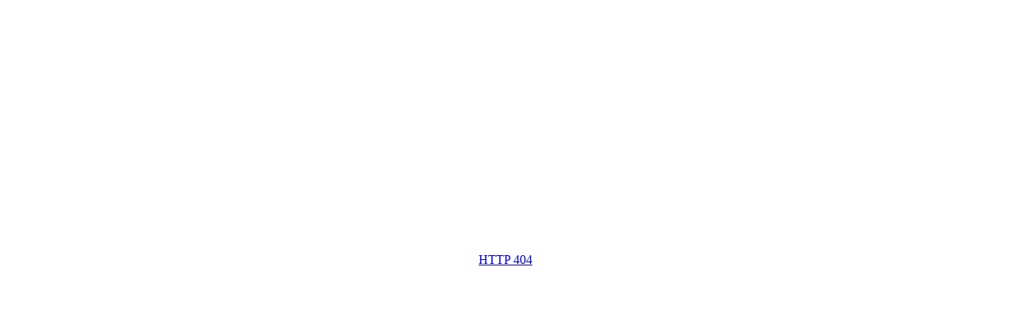

--- FILE ---
content_type: text/html
request_url: http://www.elke-schlotfeld.de/leseprobe/mid_46210.html
body_size: 325
content:
<!DOCTYPE html>
<html>
  <head>
    <style>
      body {
              text-align: center;
              margin-top: 25%;
              font-family: verdana;
            }
    </style>
  </head>
  <body>    
    <a href="https://de.wikipedia.org/wiki/HTTP_404" target="_blank">HTTP 404</a><br>
  </body>
</html>